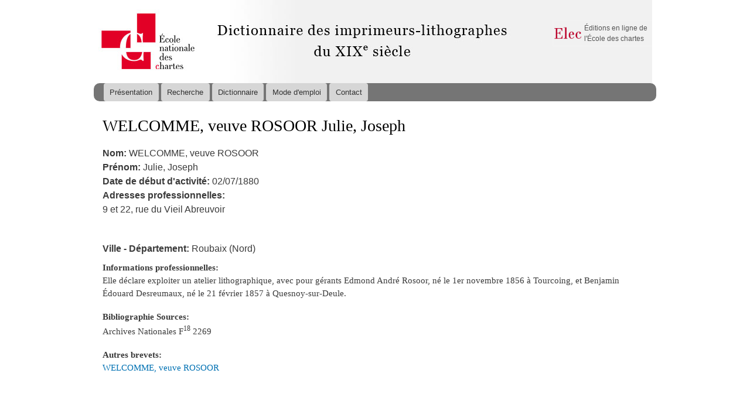

--- FILE ---
content_type: text/html; charset=utf-8
request_url: http://elec.enc.sorbonne.fr/imprimeurs/node/26415
body_size: 3737
content:
<!DOCTYPE html PUBLIC "-//W3C//DTD XHTML+RDFa 1.0//EN"
  "http://www.w3.org/MarkUp/DTD/xhtml-rdfa-1.dtd">
<html xmlns="http://www.w3.org/1999/xhtml" xml:lang="fr" version="XHTML+RDFa 1.0" dir="ltr"
  xmlns:content="http://purl.org/rss/1.0/modules/content/"
  xmlns:dc="http://purl.org/dc/terms/"
  xmlns:foaf="http://xmlns.com/foaf/0.1/"
  xmlns:og="http://ogp.me/ns#"
  xmlns:rdfs="http://www.w3.org/2000/01/rdf-schema#"
  xmlns:sioc="http://rdfs.org/sioc/ns#"
  xmlns:sioct="http://rdfs.org/sioc/types#"
  xmlns:skos="http://www.w3.org/2004/02/skos/core#"
  xmlns:xsd="http://www.w3.org/2001/XMLSchema#">

<head profile="http://www.w3.org/1999/xhtml/vocab">
  <meta http-equiv="Content-Type" content="text/html; charset=utf-8" />
<link rel="shortcut icon" href="http://elec.enc.sorbonne.fr/imprimeurs/misc/favicon.ico" type="image/vnd.microsoft.icon" />
<link rel="shortlink" href="/imprimeurs/node/26415" />
<link rel="canonical" href="/imprimeurs/node/26415" />
<meta name="Generator" content="Drupal 7 (http://drupal.org)" />
  <title>WELCOMME, veuve ROSOOR | Dictionnaire des imprimeurs-lithographes du XIXe siècle</title>
  <style type="text/css" media="all">
@import url("http://elec.enc.sorbonne.fr/imprimeurs/modules/system/system.base.css?qbrcol");
@import url("http://elec.enc.sorbonne.fr/imprimeurs/modules/system/system.menus.css?qbrcol");
@import url("http://elec.enc.sorbonne.fr/imprimeurs/modules/system/system.messages.css?qbrcol");
@import url("http://elec.enc.sorbonne.fr/imprimeurs/modules/system/system.theme.css?qbrcol");
</style>
<style type="text/css" media="all">
@import url("http://elec.enc.sorbonne.fr/imprimeurs/sites/all/modules/date/date_api/date.css?qbrcol");
@import url("http://elec.enc.sorbonne.fr/imprimeurs/sites/all/modules/date/date_popup/themes/datepicker.1.7.css?qbrcol");
@import url("http://elec.enc.sorbonne.fr/imprimeurs/modules/field/theme/field.css?qbrcol");
@import url("http://elec.enc.sorbonne.fr/imprimeurs/modules/node/node.css?qbrcol");
@import url("http://elec.enc.sorbonne.fr/imprimeurs/modules/search/search.css?qbrcol");
@import url("http://elec.enc.sorbonne.fr/imprimeurs/modules/user/user.css?qbrcol");
@import url("http://elec.enc.sorbonne.fr/imprimeurs/sites/all/modules/views/css/views.css?qbrcol");
</style>
<style type="text/css" media="all">
@import url("http://elec.enc.sorbonne.fr/imprimeurs/sites/all/modules/wysiwyg_ckeditor/css/ckeditor.css?qbrcol");
@import url("http://elec.enc.sorbonne.fr/imprimeurs/sites/all/modules/colorbox/styles/default/colorbox_style.css?qbrcol");
@import url("http://elec.enc.sorbonne.fr/imprimeurs/sites/all/modules/ctools/css/ctools.css?qbrcol");
@import url("http://elec.enc.sorbonne.fr/imprimeurs/sites/all/modules/panels/css/panels.css?qbrcol");
</style>
<style type="text/css" media="all">
@import url("http://elec.enc.sorbonne.fr/imprimeurs/sites/all/themes/imprimeurs/css/layout.css?qbrcol");
@import url("http://elec.enc.sorbonne.fr/imprimeurs/sites/all/themes/imprimeurs/css/style.css?qbrcol");
@import url("http://elec.enc.sorbonne.fr/imprimeurs/sites/all/themes/imprimeurs/css/colors.css?qbrcol");
@import url("http://elec.enc.sorbonne.fr/imprimeurs/sites/all/themes/imprimeurs/css/imprimeurs.css?qbrcol");
@import url("http://elec.enc.sorbonne.fr/imprimeurs/sites/all/themes/imprimeurs/css/owl.carousel.css?qbrcol");
@import url("http://elec.enc.sorbonne.fr/imprimeurs/sites/all/themes/imprimeurs/css/owl.carousel.theme.css?qbrcol");
</style>
<style type="text/css" media="print">
@import url("http://elec.enc.sorbonne.fr/imprimeurs/sites/all/themes/imprimeurs/css/print.css?qbrcol");
</style>
  <script type="text/javascript" src="http://elec.enc.sorbonne.fr/imprimeurs/sites/all/modules/jquery_update/replace/jquery/1.10/jquery.min.js?v=1.10.2"></script>
<script type="text/javascript" src="http://elec.enc.sorbonne.fr/imprimeurs/misc/jquery-extend-3.4.0.js?v=1.10.2"></script>
<script type="text/javascript" src="http://elec.enc.sorbonne.fr/imprimeurs/misc/jquery-html-prefilter-3.5.0-backport.js?v=1.10.2"></script>
<script type="text/javascript" src="http://elec.enc.sorbonne.fr/imprimeurs/misc/jquery.once.js?v=1.2"></script>
<script type="text/javascript" src="http://elec.enc.sorbonne.fr/imprimeurs/misc/drupal.js?qbrcol"></script>
<script type="text/javascript" src="http://elec.enc.sorbonne.fr/imprimeurs/sites/default/files/languages/fr_jMck0XT4S6mZ_WhTZBxKgHYoelhexgHCbLk71nXXfPE.js?qbrcol"></script>
<script type="text/javascript" src="http://elec.enc.sorbonne.fr/imprimeurs/sites/all/libraries/colorbox/jquery.colorbox-min.js?qbrcol"></script>
<script type="text/javascript" src="http://elec.enc.sorbonne.fr/imprimeurs/sites/all/modules/colorbox/js/colorbox.js?qbrcol"></script>
<script type="text/javascript" src="http://elec.enc.sorbonne.fr/imprimeurs/sites/all/modules/colorbox/styles/default/colorbox_style.js?qbrcol"></script>
<script type="text/javascript" src="http://elec.enc.sorbonne.fr/imprimeurs/sites/all/modules/google_analytics/googleanalytics.js?qbrcol"></script>
<script type="text/javascript">
<!--//--><![CDATA[//><!--
(function(i,s,o,g,r,a,m){i["GoogleAnalyticsObject"]=r;i[r]=i[r]||function(){(i[r].q=i[r].q||[]).push(arguments)},i[r].l=1*new Date();a=s.createElement(o),m=s.getElementsByTagName(o)[0];a.async=1;a.src=g;m.parentNode.insertBefore(a,m)})(window,document,"script","//www.google-analytics.com/analytics.js","ga");ga("create", "UA-46493633-4", {"cookieDomain":"auto"});ga("set", "anonymizeIp", true);ga("send", "pageview");
//--><!]]>
</script>
<script type="text/javascript" src="http://elec.enc.sorbonne.fr/imprimeurs/sites/all/themes/imprimeurs/js/owl.carousel.js?qbrcol"></script>
<script type="text/javascript" src="http://elec.enc.sorbonne.fr/imprimeurs/sites/all/themes/imprimeurs/js/labex.js?qbrcol"></script>
<script type="text/javascript">
<!--//--><![CDATA[//><!--
jQuery.extend(Drupal.settings, {"basePath":"\/imprimeurs\/","pathPrefix":"","ajaxPageState":{"theme":"imprimeurs","theme_token":"QS1cnnm67rZaVwItZRp9WrnTeyWKk4mPKnYo_ZMT2P0","js":{"sites\/all\/modules\/jquery_update\/replace\/jquery\/1.10\/jquery.min.js":1,"misc\/jquery-extend-3.4.0.js":1,"misc\/jquery-html-prefilter-3.5.0-backport.js":1,"misc\/jquery.once.js":1,"misc\/drupal.js":1,"public:\/\/languages\/fr_jMck0XT4S6mZ_WhTZBxKgHYoelhexgHCbLk71nXXfPE.js":1,"sites\/all\/libraries\/colorbox\/jquery.colorbox-min.js":1,"sites\/all\/modules\/colorbox\/js\/colorbox.js":1,"sites\/all\/modules\/colorbox\/styles\/default\/colorbox_style.js":1,"sites\/all\/modules\/google_analytics\/googleanalytics.js":1,"0":1,"sites\/all\/themes\/imprimeurs\/js\/owl.carousel.js":1,"sites\/all\/themes\/imprimeurs\/js\/labex.js":1},"css":{"modules\/system\/system.base.css":1,"modules\/system\/system.menus.css":1,"modules\/system\/system.messages.css":1,"modules\/system\/system.theme.css":1,"sites\/all\/modules\/date\/date_api\/date.css":1,"sites\/all\/modules\/date\/date_popup\/themes\/datepicker.1.7.css":1,"modules\/field\/theme\/field.css":1,"modules\/node\/node.css":1,"modules\/search\/search.css":1,"modules\/user\/user.css":1,"sites\/all\/modules\/views\/css\/views.css":1,"sites\/all\/modules\/wysiwyg_ckeditor\/css\/ckeditor.css":1,"sites\/all\/modules\/colorbox\/styles\/default\/colorbox_style.css":1,"sites\/all\/modules\/ctools\/css\/ctools.css":1,"sites\/all\/modules\/panels\/css\/panels.css":1,"sites\/all\/themes\/imprimeurs\/css\/layout.css":1,"sites\/all\/themes\/imprimeurs\/css\/style.css":1,"sites\/all\/themes\/imprimeurs\/css\/colors.css":1,"sites\/all\/themes\/imprimeurs\/css\/imprimeurs.css":1,"sites\/all\/themes\/imprimeurs\/css\/owl.carousel.css":1,"sites\/all\/themes\/imprimeurs\/css\/owl.carousel.theme.css":1,"sites\/all\/themes\/imprimeurs\/css\/print.css":1}},"ckeditor":{"modulePath":"sites\/all\/modules\/wysiwyg_ckeditor"},"colorbox":{"opacity":"0.85","current":"{current} of {total}","previous":"\u00ab Prev","next":"Next \u00bb","close":"Close","maxWidth":"98%","maxHeight":"98%","fixed":true,"mobiledetect":true,"mobiledevicewidth":"480px"},"googleanalytics":{"trackOutbound":1,"trackMailto":1,"trackDownload":1,"trackDownloadExtensions":"7z|aac|arc|arj|asf|asx|avi|bin|csv|doc(x|m)?|dot(x|m)?|exe|flv|gif|gz|gzip|hqx|jar|jpe?g|js|mp(2|3|4|e?g)|mov(ie)?|msi|msp|pdf|phps|png|ppt(x|m)?|pot(x|m)?|pps(x|m)?|ppam|sld(x|m)?|thmx|qtm?|ra(m|r)?|sea|sit|tar|tgz|torrent|txt|wav|wma|wmv|wpd|xls(x|m|b)?|xlt(x|m)|xlam|xml|z|zip","trackColorbox":1}});
//--><!]]>
</script>
</head>
<body class="html not-front not-logged-in no-sidebars page-node page-node- page-node-26415 node-type-imprimeur-lithographe" >
  <div id="skip-link">
    <a href="#main-content" class="element-invisible element-focusable">Aller au contenu principal</a>
  </div>
    <div id="page-wrapper"><div id="page">

  <div id="header" class="without-secondary-menu"><div class="section clearfix">

          <a href="/imprimeurs/" title="Accueil" rel="home" id="logo">
        <img src="http://elec.enc.sorbonne.fr/imprimeurs/sites/default/files/fauxLogo.png" alt="Accueil" />
      </a>
    
    
      <div class="region region-header">
    <div id="block-menu-menu-elec" class="block block-menu">

    <h2>Elec</h2>
  
  <div class="content">
    <ul class="menu"><li class="first last leaf"><a href="http://elec.enc.sorbonne.fr" title="">Éditions en ligne de l&#039;École des chartes</a></li>
</ul>  </div>
</div>
  </div>

          <div id="main-menu" class="navigation">
        <h2 class="element-invisible">Menu principal</h2><ul id="main-menu-links" class="links clearfix"><li class="menu-527 first"><a href="/imprimeurs/" title="">Présentation</a></li>
<li class="menu-706"><a href="/imprimeurs/recherche">Recherche</a></li>
<li class="menu-719"><a href="/imprimeurs/dictionnaire">Dictionnaire</a></li>
<li class="menu-638"><a href="/imprimeurs/node/24767">Mode d&#039;emploi</a></li>
<li class="menu-705 last"><a href="/imprimeurs/node/24769">Contact</a></li>
</ul>      </div> <!-- /#main-menu -->
    
    
  </div></div> <!-- /.section, /#header -->

  
  
  <div id="main-wrapper" class="clearfix"><div id="main" class="clearfix">

          <div id="breadcrumb"><h2 class="element-invisible">Vous êtes ici</h2><div class="breadcrumb"><a href="/imprimeurs/">Accueil</a></div></div>
    
    
    <div id="content" class="column"><div class="section">
            <a id="main-content"></a>
                    <h1 class="title" id="page-title">
                      WELCOMME, veuve ROSOOR Julie, Joseph                  </h1>
                          <div class="tabs">
                  </div>
                          <div class="region region-content">
    <div id="block-system-main" class="block block-system">

    
  <div class="content">
    <!-- CREATED BY LUDOVIC MARTINEAU © SOCIATEX -->
<div class="node-fiche-imprimeur">
  <table class="fiche-imprimeur">

    <tr class="panel-panel line">
      <td class="panel-panel unit left">
        <div class="inside">
          <div class="field field-name-field-nom field-type-text field-label-inline clearfix"><div class="field-label">Nom:&nbsp;</div><div class="field-items"><div class="field-item even">WELCOMME, veuve ROSOOR</div></div></div>          <div class="field field-name-field-pr-nom field-type-text field-label-inline clearfix"><div class="field-label">Prénom:&nbsp;</div><div class="field-items"><div class="field-item even">Julie, Joseph</div></div></div>          
          <div class="field field-name-field-date-de-d-but-du-brevet field-type-datetime field-label-inline clearfix"><div class="field-label">Date de début d&#039;activité:&nbsp;</div><div class="field-items"><div class="field-item even"><span class="date-display-single" property="dc:date" datatype="xsd:dateTime" content="1880-07-02T00:00:00+00:09">02/07/1880</span></div></div></div>                    <div class="field field-name-field-adresses-professionnelles field-type-text-long field-label-above"><div class="field-label">Adresses professionnelles:&nbsp;</div><div class="field-items"><div class="field-item even"><p>9 et 22, rue du Vieil Abreuvoir<br />
 </p>
</div></div></div>          <div class="field field-name-field-ville field-type-text-long field-label-inline clearfix"><div class="field-label">Ville - Département:&nbsp;</div><div class="field-items"><div class="field-item even">Roubaix (Nord)</div></div></div>                                                </div>
      </td>

      <td class="panel-panel right lastUnit">
              </td>
    </tr>

  </table>


      
  
    <div class="field field-name-field-informations-professionnel field-type-text-long field-label-above"><div class="field-label">Informations professionnelles:&nbsp;</div><div class="field-items"><div class="field-item even"><p>Elle déclare exploiter un atelier lithographique, avec pour gérants Edmond André Rosoor, né le 1er novembre 1856 à Tourcoing, et Benjamin Édouard Desreumaux, né le 21 février 1857 à Quesnoy-sur-Deule.</p>
</div></div></div>    <div class="field field-name-field-bibliographie-sources field-type-text-long field-label-above"><div class="field-label">Bibliographie Sources:&nbsp;</div><div class="field-items"><div class="field-item even"><p>Archives Nationales F<sup>18</sup> 2269</p>
</div></div></div>
  
  <div class="field field-name-field-autres-brevets field-type-node-reference field-label-above"><div class="field-label">Autres brevets:&nbsp;</div><div class="field-items"><div class="field-item even"><a href="/imprimeurs/node/26414">WELCOMME, veuve ROSOOR</a></div></div></div>
  
  </div>
  </div>
</div>
  </div>
      
    </div></div> <!-- /.section, /#content -->

    
  </div></div> <!-- /#main, /#main-wrapper -->

  

</div></div> <!-- /#page, /#page-wrapper -->
  </body>
</html>


--- FILE ---
content_type: text/css
request_url: http://elec.enc.sorbonne.fr/imprimeurs/sites/all/themes/imprimeurs/css/colors.css?qbrcol
body_size: 439
content:

/* ---------- Color Module Styles ----------- */

body,
body.overlay {
  color: #3b3b3b;
}
.comment .comment-arrow {
  border-color: #ffffff;
}
#page,
#main-wrapper,
#main-menu-links li a.active,
#main-menu-links li.active-trail a {
  background: #ffffff;
}
.tabs ul.primary li a.active {
  background-color: #ffffff;
}
.tabs ul.primary li.active a {
  background-color: #ffffff;
  border-bottom: 1px solid #ffffff;
}
#header {
  background-color: #ffffff;
  background-image: -moz-linear-gradient(top, #ffffff 0%, #ffffff 100%);
  background-image: -ms-linear-gradient(top, #ffffff 0%, #ffffff 100%);
  background-image: -o-linear-gradient(top, #ffffff 0%, #ffffff 100%);
  background-image: -webkit-gradient(linear, left top, left bottom, color-stop(0, #ffffff), color-stop(1, #ffffff));
  background-image: -webkit-linear-gradient(top, #ffffff 0%, #ffffff 100%);
  background-image: linear-gradient(top, #ffffff 0%, #ffffff 100%);
}
a {
  color: #0071B3;
}
a:hover,
a:focus {
  color: #018fe2;
}
a:active {
  color: #23aeff;
}
.sidebar .block {
  background-color: #f6f6f2;
  border-color: #f9f9f9;
}

#footer-wrapper {
  background: #292929;
}
.region-header,
.region-header a,
.region-header li a.active,
#name-and-slogan,
#name-and-slogan a,
#secondary-menu-links li a {
  color: #fffeff;
}


--- FILE ---
content_type: text/css
request_url: http://elec.enc.sorbonne.fr/imprimeurs/sites/all/themes/imprimeurs/css/imprimeurs.css?qbrcol
body_size: 423
content:
table.fiche-imprimeur td, table.fiche-imprimeur tr,
table.imprimeur-row td, table.imprimeur-row tr {
  border: none;
  background: none;
}
table.fiche-imprimeur td,
table.imprimeur-row td {
  padding: 0;
}
table.fiche-imprimeur, table.imprimeur-row tr {
  font-size: 1.071em;
}
table.fiche-imprimeur tbody, table.imprimeur-row tbody {
  border-top: none;
}

.owl-carousel .item p.legend {
  text-align: center;
  
}

hr {
  border: none;
  border-top: solid 1px black;
}

.node-fiche-imprimeur {
  font-size: 1.071em;
}

.page-dictionnaire fieldset legend {
  background: #bc052d;
  color: white;
  text-shadow: none;
}
.page-dictionnaire fieldset h3 {
  font-weight: bold;
}
.page-dictionnaire fieldset {
  background: #F2F2F2;
}

/*  VUE DICTIONNAIRE */
.view-dictionnaire .attachment {
  margin: 15px 0;
}
.view-dictionnaire .attachment a:link,
.view-dictionnaire .attachment a:visited {
  color: #bc052d;
}
.view-dictionnaire .attachment a.active {
  color: #0071B3;
  text-decoration: underline;
}
.view-dictionnaire .attachment .view-content {
  text-align: center;
}
.view-dictionnaire .attachment .views-summary a {
  padding: 0 10px;
}